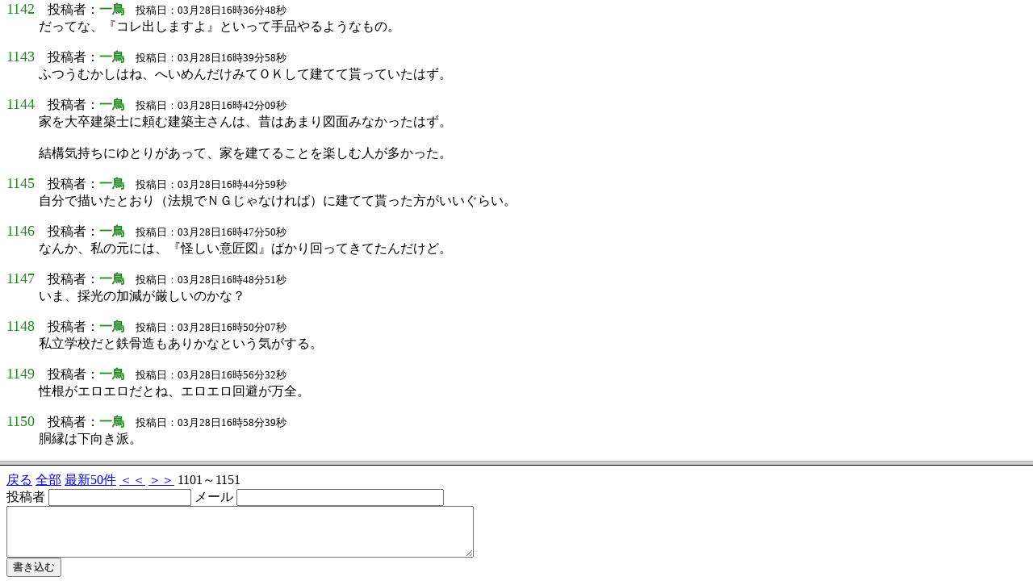

--- FILE ---
content_type: text/html; charset=Shift_JIS
request_url: https://csmith.jp/csbbs/a/csbbs.cgi?bbs=main&res=060323140519
body_size: 224
content:
<html>
  <head>
    <title>TITLE</title>
  </head>
  <frameset rows="80%,20%">
    <frame src="https://csmith.jp/csbbs/a/csbbs.cgi?bbs=main&res=060323140519&amp;read=last50" name="RU">
    <frame src="https://csmith.jp/csbbs/a/csbbs.cgi?bbs=main&res=060323140519&amp;mode=form" name="RD">
  </frameset>
  <noframes>
    フレーム機狽Tポートしているブラウザでご覧下さい。<BR>
    <a href="https://csmith.jp/csbbs/a/csbbs.cgi?bbs=main&res=060323140519&amp;read=last50" target="RU">最新50件</a><br/>
  </noframes>
</html>


--- FILE ---
content_type: text/html; charset=Shift_JIS
request_url: https://csmith.jp/csbbs/a/csbbs.cgi?bbs=main&res=060323140519&read=last50
body_size: 2629
content:
<a id="st" value="1101" />
1101～1150
<dl><dt><font size=+1 color="forestgreen">1</font><font size=+2 color=red><b>女子大生ラリースト伝説</b></font>　投稿者：<font color=forestgreen><b>二鳥</b></font><font size=-1>　投稿日：03月23日14時05分19秒</font>　<dd>こういうものは『実名』で書かないかん（笑<br></dl>
<dl><dt><font size=+1 color="forestgreen">1101</font><font size=+2 color=red><b></b></font>　投稿者：<font color=forestgreen><b>一鳥</b></font><font size=-1>　投稿日：03月27日19時57分35秒</font>　<dd>１９８５年から６年間中部大学教授<br></dl>
<dl><dt><font size=+1 color="forestgreen">1102</font><font size=+2 color=red><b></b></font>　投稿者：<font color=forestgreen><b>一鳥</b></font><font size=-1>　投稿日：03月27日20時00分06秒</font>　<dd>建築の女性には、是非、『建築おじさん史』をやってほしい。（笑<br></dl>
<dl><dt><font size=+1 color="forestgreen">1103</font><font size=+2 color=red><b></b></font>　投稿者：<font color=forestgreen><b>一鳥</b></font><font size=-1>　投稿日：03月27日20時02分01秒</font>　<dd>だいたいな、ＯＲとかＫＪとか、『木割』説き始める人は建築２世が多い。<br></dl>
<dl><dt><font size=+1 color="forestgreen">1104</font><font size=+2 color=red><b></b></font>　投稿者：<font color=forestgreen><b>一鳥</b></font><font size=-1>　投稿日：03月28日02時14分04秒</font>　<dd>猿投電築大学　電気のカラーガードが建築<br></dl>
<dl><dt><font size=+1 color="forestgreen">1105</font><font size=+2 color=red><b></b></font>　投稿者：<font color=forestgreen><b>一鳥</b></font><font size=-1>　投稿日：03月28日02時18分47秒</font>　<dd>大学の前の道、ずーと進むと、林道抜けて、猿投神社に出るんだぞ。（知らないだろ<br></dl>
<dl><dt><font size=+1 color="forestgreen">1106</font><font size=+2 color=red><b></b></font>　投稿者：<font color=forestgreen><b>一鳥</b></font><font size=-1>　投稿日：03月28日02時23分36秒</font>　<dd>なんかな、地理学ってのは、地図に残すとみんな地理学になるらしいぞ。<br></dl>
<dl><dt><font size=+1 color="forestgreen">1107</font><font size=+2 color=red><b></b></font>　投稿者：<font color=forestgreen><b>一鳥</b></font><font size=-1>　投稿日：03月28日02時24分40秒</font>　<dd>愛知教育大のカラーガード、地理学教室。<br></dl>
<dl><dt><font size=+1 color="forestgreen">1108</font><font size=+2 color=red><b></b></font>　投稿者：<font color=forestgreen><b>一鳥</b></font><font size=-1>　投稿日：03月28日02時27分35秒</font>　<dd>山歩かない地理学者は、田舎を語れない。<br></dl>
<dl><dt><font size=+1 color="forestgreen">1109</font><font size=+2 color=red><b></b></font>　投稿者：<font color=forestgreen><b>一鳥</b></font><font size=-1>　投稿日：03月28日02時31分21秒</font>　<dd>いやな、熊本出の人は、よく気がつくんだな。＜カラー<br></dl>
<dl><dt><font size=+1 color="forestgreen">1110</font><font size=+2 color=red><b></b></font>　投稿者：<font color=forestgreen><b>一鳥</b></font><font size=-1>　投稿日：03月28日02時33分30秒</font>　<dd>クオーツってのがな・・・（以下略<br></dl>
<dl><dt><font size=+1 color="forestgreen">1111</font><font size=+2 color=red><b></b></font>　投稿者：<font color=forestgreen><b>一鳥</b></font><font size=-1>　投稿日：03月28日02時34分22秒</font>　<dd>発振器がな・・・（以下略<br></dl>
<dl><dt><font size=+1 color="forestgreen">1112</font><font size=+2 color=red><b></b></font>　投稿者：<font color=forestgreen><b>一鳥</b></font><font size=-1>　投稿日：03月28日02時35分21秒</font>　<dd>振動源は敵だ。<br></dl>
<dl><dt><font size=+1 color="forestgreen">1113</font><font size=+2 color=red><b></b></font>　投稿者：<font color=forestgreen><b>一鳥</b></font><font size=-1>　投稿日：03月28日02時35分36秒</font>　<dd>↑　冗談。<br></dl>
<dl><dt><font size=+1 color="forestgreen">1114</font><font size=+2 color=red><b></b></font>　投稿者：<font color=forestgreen><b>一鳥</b></font><font size=-1>　投稿日：03月28日02時40分13秒</font>　<dd>音叉時計ってのがあってだな、昔。<br></dl>
<dl><dt><font size=+1 color="forestgreen">1115</font><font size=+2 color=red><b></b></font>　投稿者：<font color=forestgreen><b>一鳥</b></font><font size=-1>　投稿日：03月28日02時43分15秒</font>　<dd>＞アキュトロンの音叉発生部分は見た目からX型と呼ばれているそうです。<br><br><a href=http://csmith.jp/cgi-bin/go.cgi?http://nakahiro.parfait.ne.jp/image/tokei3/acctron.jpeg target=_blank>http://nakahiro.parfait.ne.jp/image/tokei3/acctron.jpeg</a><font size=-1>　[<a href=view-source:http://csmith.jp/cgi-bin/go.cgi?http://nakahiro.parfait.ne.jp/image/tokei3/acctron.jpeg target=_blank>そーす</a>]</font><br></dl>
<dl><dt><font size=+1 color="forestgreen">1116</font><font size=+2 color=red><b></b></font>　投稿者：<font color=forestgreen><b>一鳥</b></font><font size=-1>　投稿日：03月28日02時45分40秒</font>　<dd><a href=http://csmith.jp/cgi-bin/go.cgi?http://kawai3.hp.infoseek.co.jp/watch-index.html target=_blank>http://kawai3.hp.infoseek.co.jp/watch-index.html</a><font size=-1>　[<a href=view-source:http://csmith.jp/cgi-bin/go.cgi?http://kawai3.hp.infoseek.co.jp/watch-index.html target=_blank>そーす</a>]</font><br></dl>
<dl><dt><font size=+1 color="forestgreen">1117</font><font size=+2 color=red><b></b></font>　投稿者：<font color=forestgreen><b>一鳥</b></font><font size=-1>　投稿日：03月28日02時47分15秒</font>　<dd>オメガの音叉　（ムーブメントはブローバ）<br><a href=http://csmith.jp/cgi-bin/go.cgi?http://kawai3.hp.infoseek.co.jp/watch-omega-elec.html target=_blank>http://kawai3.hp.infoseek.co.jp/watch-omega-elec.html</a><font size=-1>　[<a href=view-source:http://csmith.jp/cgi-bin/go.cgi?http://kawai3.hp.infoseek.co.jp/watch-omega-elec.html target=_blank>そーす</a>]</font><br></dl>
<dl><dt><font size=+1 color="forestgreen">1118</font><font size=+2 color=red><b></b></font>　投稿者：<font color=forestgreen><b>一鳥</b></font><font size=-1>　投稿日：03月28日02時48分55秒</font>　<dd><a href=http://csmith.jp/cgi-bin/go.cgi?http://homepage2.nifty.com/wwwhhh/ho2.htm target=_blank>http://homepage2.nifty.com/wwwhhh/ho2.htm</a><font size=-1>　[<a href=view-source:http://csmith.jp/cgi-bin/go.cgi?http://homepage2.nifty.com/wwwhhh/ho2.htm target=_blank>そーす</a>]</font><br></dl>
<dl><dt><font size=+1 color="forestgreen">1119</font><font size=+2 color=red><b></b></font>　投稿者：<font color=forestgreen><b>一鳥</b></font><font size=-1>　投稿日：03月28日13時34分19秒</font>　<dd>愛知工大の一番の『ニタニタ笑いのツボ』はな、地震が起きた時、学長執務室が一番危ないでは？　ということなんだな。<br></dl>
<dl><dt><font size=+1 color="forestgreen">1120</font><font size=+2 color=red><b></b></font>　投稿者：<font color=forestgreen><b>一鳥</b></font><font size=-1>　投稿日：03月28日14時01分10秒</font>　<dd>人生な、やれいわれたらやっておけばいいんだぞ～<br></dl>
<dl><dt><font size=+1 color="forestgreen">1121</font><font size=+2 color=red><b></b></font>　投稿者：<font color=forestgreen><b>一鳥</b></font><font size=-1>　投稿日：03月28日15時50分41秒</font>　<dd>そういえば、自動車部の連中って建築あまり知らんのやな。<br></dl>
<dl><dt><font size=+1 color="forestgreen">1122</font><font size=+2 color=red><b></b></font>　投稿者：<font color=forestgreen><b>一鳥</b></font><font size=-1>　投稿日：03月28日15時52分33秒</font>　<dd>部活ってやって徳はない。<br></dl>
<dl><dt><font size=+1 color="forestgreen">1123</font><font size=+2 color=red><b></b></font>　投稿者：<font color=forestgreen><b>一鳥</b></font><font size=-1>　投稿日：03月28日15時54分51秒</font>　<dd>好き好んで表に出る必要はない。<br></dl>
<dl><dt><font size=+1 color="forestgreen">1124</font><font size=+2 color=red><b></b></font>　投稿者：<font color=forestgreen><b>一鳥</b></font><font size=-1>　投稿日：03月28日16時01分19秒</font>　<dd>部活動は、順序つけまなぶところだからな。<br>よって河野はＮＧ。<br></dl>
<dl><dt><font size=+1 color="forestgreen">1125</font><font size=+2 color=red><b></b></font>　投稿者：<font color=forestgreen><b>一鳥</b></font><font size=-1>　投稿日：03月28日16時02分18秒</font>　<dd>トヨタ関係はずーとＮＧで動いてるはず。<br></dl>
<dl><dt><font size=+1 color="forestgreen">1126</font><font size=+2 color=red><b></b></font>　投稿者：<font color=forestgreen><b>一鳥</b></font><font size=-1>　投稿日：03月28日16時04分05秒</font>　<dd>ブルーカラー、ホワイトカラーの　カラーという意味のカラーガード。<br></dl>
<dl><dt><font size=+1 color="forestgreen">1127</font><font size=+2 color=red><b></b></font>　投稿者：<font color=forestgreen><b>一鳥</b></font><font size=-1>　投稿日：03月28日16時04分36秒</font>　<dd>だから、消防、警察、軍隊にはつきもの。<br></dl>
<dl><dt><font size=+1 color="forestgreen">1128</font><font size=+2 color=red><b></b></font>　投稿者：<font color=forestgreen><b>一鳥</b></font><font size=-1>　投稿日：03月28日16時11分59秒</font>　<dd>君の任務を定義せよ。<br></dl>
<dl><dt><font size=+1 color="forestgreen">1129</font><font size=+2 color=red><b></b></font>　投稿者：<font color=forestgreen><b>一鳥</b></font><font size=-1>　投稿日：03月28日16時13分59秒</font>　<dd>社会人スポーツは、つじつまがあわんと一発でたたまれるからな。<br>すっと、『原点復帰』かけろよ。<br></dl>
<dl><dt><font size=+1 color="forestgreen">1130</font><font size=+2 color=red><b></b></font>　投稿者：<font color=forestgreen><b>一鳥</b></font><font size=-1>　投稿日：03月28日16時18分03秒</font>　<dd>建築のスポーツは本、論文、プレゼンだからな。（以下略<br></dl>
<dl><dt><font size=+1 color="forestgreen">1131</font><font size=+2 color=red><b></b></font>　投稿者：<font color=forestgreen><b>一鳥</b></font><font size=-1>　投稿日：03月28日16時20分26秒</font>　<dd>スポーツで汗を流してすっきり。資料編纂<br></dl>
<dl><dt><font size=+1 color="forestgreen">1132</font><font size=+2 color=red><b></b></font>　投稿者：<font color=forestgreen><b>一鳥</b></font><font size=-1>　投稿日：03月28日16時21分33秒</font>　<dd>頭の体育会系といわれておる。<br></dl>
<dl><dt><font size=+1 color="forestgreen">1133</font><font size=+2 color=red><b></b></font>　投稿者：<font color=forestgreen><b>一鳥</b></font><font size=-1>　投稿日：03月28日16時22分15秒</font>　<dd>柔軟体操かマッチョかどちらか。<br></dl>
<dl><dt><font size=+1 color="forestgreen">1134</font><font size=+2 color=red><b></b></font>　投稿者：<font color=forestgreen><b>一鳥</b></font><font size=-1>　投稿日：03月28日16時22分43秒</font>　<dd>マッチョな方が設計。<br></dl>
<dl><dt><font size=+1 color="forestgreen">1135</font><font size=+2 color=red><b></b></font>　投稿者：<font color=forestgreen><b>一鳥</b></font><font size=-1>　投稿日：03月28日16時26分14秒</font>　<dd>最近は女性の方がマッチョだからな。<br></dl>
<dl><dt><font size=+1 color="forestgreen">1136</font><font size=+2 color=red><b></b></font>　投稿者：<font color=forestgreen><b>一鳥</b></font><font size=-1>　投稿日：03月28日16時27分23秒</font>　<dd>設計の力技勝負。<br></dl>
<dl><dt><font size=+1 color="forestgreen">1137</font><font size=+2 color=red><b></b></font>　投稿者：<font color=forestgreen><b>一鳥</b></font><font size=-1>　投稿日：03月28日16時28分05秒</font>　<dd>たとえば、高層にしてみたり。<br></dl>
<dl><dt><font size=+1 color="forestgreen">1138</font><font size=+2 color=red><b></b></font>　投稿者：<font color=forestgreen><b>一鳥</b></font><font size=-1>　投稿日：03月28日16時29分59秒</font>　<dd>いま、設計にいい思い込み、ほんとに基本的な思い込みがなさすぎる。<br></dl>
<dl><dt><font size=+1 color="forestgreen">1139</font><font size=+2 color=red><b></b></font>　投稿者：<font color=forestgreen><b>一鳥</b></font><font size=-1>　投稿日：03月28日16時31分02秒</font>　<dd>だって、大工仕事って裏を返せば、いい思い込み。<br></dl>
<dl><dt><font size=+1 color="forestgreen">1140</font><font size=+2 color=red><b></b></font>　投稿者：<font color=forestgreen><b>一鳥</b></font><font size=-1>　投稿日：03月28日16時33分20秒</font>　<dd>どれがいいかつきあわせるとだな、どれでもいいってことになる。<br></dl>
<dl><dt><font size=+1 color="forestgreen">1141</font><font size=+2 color=red><b></b></font>　投稿者：<font color=forestgreen><b>一鳥</b></font><font size=-1>　投稿日：03月28日16時35分05秒</font>　<dd>だからな、住宅展示場にいくと非常に戸惑う。<br></dl>
<dl><dt><font size=+1 color="forestgreen">1142</font><font size=+2 color=red><b></b></font>　投稿者：<font color=forestgreen><b>一鳥</b></font><font size=-1>　投稿日：03月28日16時36分48秒</font>　<dd>だってな、『コレ出しますよ』といって手品やるようなもの。<br></dl>
<dl><dt><font size=+1 color="forestgreen">1143</font><font size=+2 color=red><b></b></font>　投稿者：<font color=forestgreen><b>一鳥</b></font><font size=-1>　投稿日：03月28日16時39分58秒</font>　<dd>ふつうむかしはね、へいめんだけみてＯＫして建てて貰っていたはず。<br></dl>
<dl><dt><font size=+1 color="forestgreen">1144</font><font size=+2 color=red><b></b></font>　投稿者：<font color=forestgreen><b>一鳥</b></font><font size=-1>　投稿日：03月28日16時42分09秒</font>　<dd>家を大卒建築士に頼む建築主さんは、昔はあまり図面みなかったはず。<br><br>結構気持ちにゆとりがあって、家を建てることを楽しむ人が多かった。<br></dl>
<dl><dt><font size=+1 color="forestgreen">1145</font><font size=+2 color=red><b></b></font>　投稿者：<font color=forestgreen><b>一鳥</b></font><font size=-1>　投稿日：03月28日16時44分59秒</font>　<dd>自分で描いたとおり（法規でＮＧじゃなければ）に建てて貰った方がいいぐらい。<br></dl>
<dl><dt><font size=+1 color="forestgreen">1146</font><font size=+2 color=red><b></b></font>　投稿者：<font color=forestgreen><b>一鳥</b></font><font size=-1>　投稿日：03月28日16時47分50秒</font>　<dd>なんか、私の元には、『怪しい意匠図』ばかり回ってきてたんだけど。<br></dl>
<dl><dt><font size=+1 color="forestgreen">1147</font><font size=+2 color=red><b></b></font>　投稿者：<font color=forestgreen><b>一鳥</b></font><font size=-1>　投稿日：03月28日16時48分51秒</font>　<dd>いま、採光の加減が厳しいのかな？<br></dl>
<dl><dt><font size=+1 color="forestgreen">1148</font><font size=+2 color=red><b></b></font>　投稿者：<font color=forestgreen><b>一鳥</b></font><font size=-1>　投稿日：03月28日16時50分07秒</font>　<dd>私立学校だと鉄骨造もありかなという気がする。<br></dl>
<dl><dt><font size=+1 color="forestgreen">1149</font><font size=+2 color=red><b></b></font>　投稿者：<font color=forestgreen><b>一鳥</b></font><font size=-1>　投稿日：03月28日16時56分32秒</font>　<dd>性根がエロエロだとね、エロエロ回避が万全。<br></dl>
<dl><dt><font size=+1 color="forestgreen">1150</font><font size=+2 color=red><b></b></font>　投稿者：<font color=forestgreen><b>一鳥</b></font><font size=-1>　投稿日：03月28日16時58分39秒</font>　<dd>胴縁は下向き派。<br></dl>


--- FILE ---
content_type: text/html; charset=Shift_JIS
request_url: https://csmith.jp/csbbs/a/csbbs.cgi?bbs=main&res=060323140519&mode=form
body_size: 872
content:
<html><body onLoad="AutoScroll()">
<script language="JavaScript">
function AutoScroll(){
    if( parent.RU ){
        setTimeout('parent.RU.scroll(0,parent.RU.document.body.scrollHeight)',500);
    }
    RefleshIndicater(GetSt(),GetSt()+50)
}
var Step = 50;

function Prev(){
    St = GetSt();
    St -= Step
    Go();
    AutoScroll();
    RefleshIndicater(St,To)
}
function Next(){
    St = GetSt();
    St += Step
    Go();
    RefleshIndicater(St,To)
}
function Go(){
    To = St + Step;
    if( parent.RU ){
        parent.RU.location.href='https://csmith.jp/csbbs/a/csbbs.cgi?bbs=main&res=060323140519&read='+St+'to'+To;
    }else{
        location.href='https://csmith.jp/csbbs/a/csbbs.cgi?bbs=main&res=060323140519&read='+St+'to'+To;
    }
}
function GetSt(){
    return(parseInt(parent.RU.document.getElementById('st').getAttribute('value')));
}
function RefleshIndicater(Start,End){
    document.getElementById('StartNumber').firstChild.nodeValue = Start;
    document.getElementById('EndNumber'  ).firstChild.nodeValue = End;
}

</script>
  <a href="https://csmith.jp/csbbs/a/csbbs.cgi?bbs=main&amp;res=060323140519&amp;mode=index" target=_parent>戻る</a>
  <a href="https://csmith.jp/main/log/log060323140519.html" target="RU">全部</a>
  <a href="https://csmith.jp/csbbs/a/csbbs.cgi?bbs=main&amp;res=060323140519&amp;read=last50" target="RU">最新50件</a>
  <a href="javascript:Prev()">＜＜</a>
  <a href="javascript:Next()">＞＞</a>
  <a id ="StartNumber">開始</a>～<a id ="EndNumber">終了</a>
  <br/>
<form method="post" action="https://csmith.jp/csbbs/a/csbbs.cgi">
  <input type="hidden" name="mode" value="regist"/>
  <input type="hidden" name="bbs" value="main"/>
  <input type="hidden" name="res" value="060323140519"/>
  投稿者 <input type="text" name="name" size="20" maxlength="20"/>
  メール <input type="text" name="email" size="30"/><br/>
  <textarea name="value" rows="4" cols="70"></textarea><br/>
  <input type="hidden" name="captcha" value="regist"/>
  <input type="submit" value="書き込む"/><br/>
</form>
<script src="https://www.google-analytics.com/urchin.js" type="text/javascript">
</script>
<script type="text/javascript">
_uacct = "UA-374189-1";
urchinTracker();
</script>
</body>
</html>
